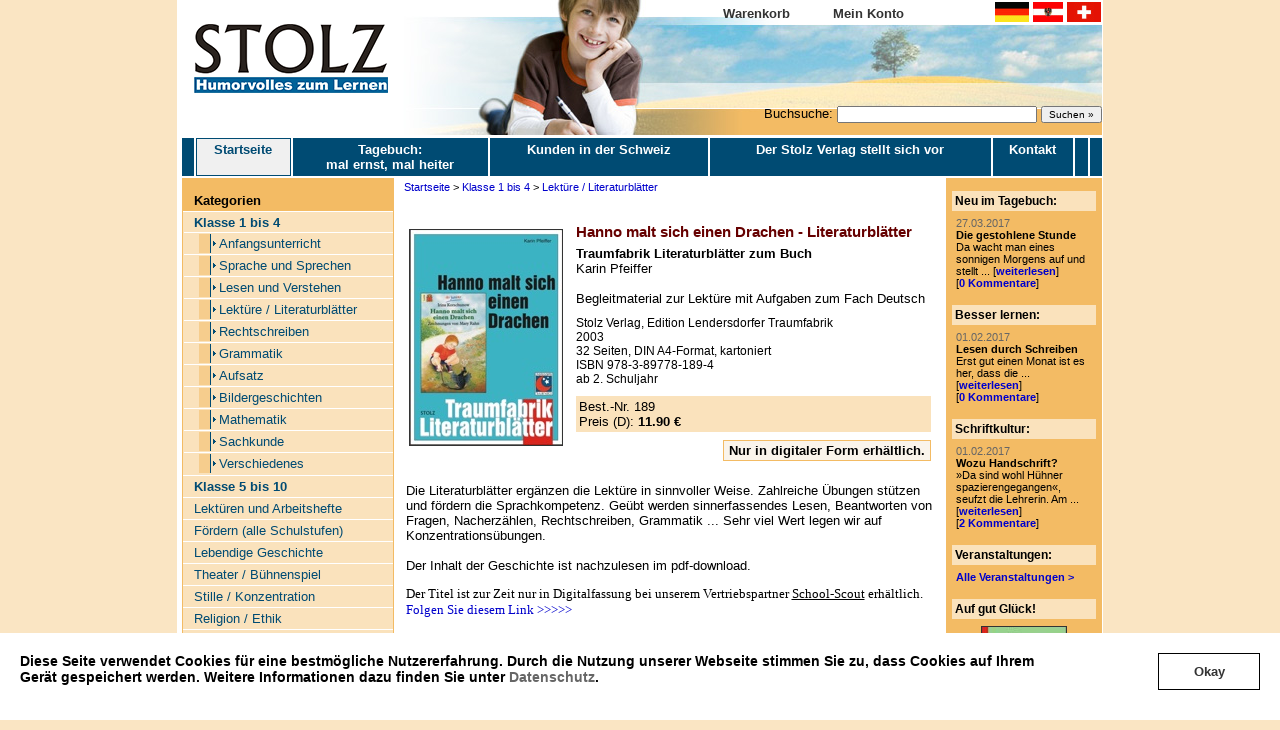

--- FILE ---
content_type: text/html
request_url: https://www.stolzverlag.de/de_shop_20_1_351_1_hanno-malt-sich-einen-drachen-literaturblaetter.html
body_size: 7745
content:
<!DOCTYPE HTML PUBLIC "-//W3C//DTD HTML 4.01 Transitional//EN">
<html>
<head>

<TITLE>Hanno malt sich einen Drachen - Literaturblätter</TITLE>
<META HTTP-EQUIV="Content-Type" CONTENT="text/html; charset=iso-8859-1">
<META NAME="description"  CONTENT=""> 
<META NAME="keywords"  CONTENT=""> 

<link rel="stylesheet" href="/css/pageframe.css" type="text/css">
<link rel="stylesheet" href="/css/header.css" type="text/css">
<link rel="stylesheet" href="/css/menus.css" type="text/css">
<link rel="stylesheet" href="/css/content.css" type="text/css">
<link rel="stylesheet" href="/css/rtecontent.css" type="text/css">
<link rel="stylesheet" href="/css/shop.css" type="text/css">
<link rel="stylesheet" href="/css/forum.css" type="text/css">
<link rel="stylesheet" href="/css/cookiebanner.css" type="text/css">
<link rel="alternate" type="application/rss+xml" title="RSS Feed"  href="http://www.stolzverlag.de/de_blog.xml">

<script type="text/javascript">
	function MM_openBrWindow(theURL,winName,features) { 
		window.open(theURL,winName,features);
	}


// Creare's 'Implied Consent' EU Cookie Law Banner v:2.4
// Conceived by Robert Kent, James Bavington & Tom Foyster

var dropCookie = true;                      // false disables the Cookie, allowing you to style the banner
var cookieDuration = 14;                    // Number of days before the cookie expires, and the banner reappears
var cookieName = 'complianceCookie';        // Name of our cookie
var cookieValue = 'on';                     // Value of cookie

function createDiv(){
   var bodytag = document.getElementsByTagName('body')[0];
   var div = document.createElement('div');
   div.setAttribute('id','cookie-law');
   div.innerHTML = '<p>Diese Seite verwendet Cookies f&uuml;r eine bestm&ouml;gliche Nutzererfahrung. Durch die Nutzung unserer Webseite stimmen Sie zu, ' +
   'dass Cookies auf Ihrem Ger&auml;t gespeichert werden. Weitere Informationen dazu finden Sie ' +
   'unter <a href="/datenschutz.html" rel="nofollow" title="Privacy &amp; Cookies Policy">Datenschutz</a>.</p><a class="btn btn-primary btn-lg cookie-ok-button" href="javascript:void(0);" onclick="cookieLawOkay();"><span>Okay</span></a>' +
   '';
   // Be advised the Close Banner 'X' link requires jQuery

   // bodytag.appendChild(div); // Adds the Cookie Law Banner just before the closing </body> tag
   // or
   bodytag.insertBefore(div,bodytag.firstChild); // Adds the Cookie Law Banner just after the opening <body> tag

   document.getElementsByTagName('body')[0].className+=' cookiebanner'; //Adds a class tothe <body> tag when the banner is visible


}

function cookieLawOkay(){
   createCookie(window.cookieName,window.cookieValue, window.cookieDuration); // Create the cookie
   removeMe();
}

function createCookie(name,value,days) {
   if (days) {
       var date = new Date();
       date.setTime(date.getTime()+(days*24*60*60*1000));
       var expires = "; expires="+date.toGMTString();
   }
   else var expires = "";
   if(window.dropCookie) {
       document.cookie = name+"="+value+expires+"; path=/";
   }
}

function checkCookie(name) {
   var nameEQ = name + "=";
   var ca = document.cookie.split(';');
   for(var i=0;i < ca.length;i++) {
       var c = ca[i];
       while (c.charAt(0)==' ') c = c.substring(1,c.length);
       if (c.indexOf(nameEQ) == 0) return c.substring(nameEQ.length,c.length);
   }
   return null;
}

function eraseCookie(name) {
   createCookie(name,"",-1);
}

window.onload = function(){
   if(checkCookie(window.cookieName) != window.cookieValue){
       createDiv();
   }
}

function removeMe(){
   var element = document.getElementById('cookie-law');
   element.parentNode.removeChild(element);
}



</script>

</head>
<body style="background-color: #FAE5C3;"><a name="top"></a>
<center>
<div class="tableframe">
<table class="header1" cellpadding=0 cellspacing=0 border="0">
	<tr>
		<td class="left"><img src="gfx/stolz-logo-2.gif" border="0"></td>
		<td class="center"> &nbsp;</td>
        <td class="sessiontd"><div style="float: right;"><table cellpadding=0 cellspacing=0 border=0 class="sessioninfo"><tr><td><b><a href="de_warenkorb.html">Warenkorb</a></b></td>
        <td><b><a href="de_meinkonto.html">Mein Konto</a></b></td>
        <td style="text-align: right;"></td>
                    <td style="text-align: right;">
                <form action="de_waehrung.html" method="post" style="margin: 0px;">
                    <input type="hidden" name="formSent" value="1">
                    <input type="hidden" name="page" value="shop">
                    <input type="hidden" name="params" value="_20_1_351_1_hanno-malt-sich-einen-drachen-literaturblaetter">
                    <input type="image" src="/gfx/flaggermany.gif" name="btn_germany" alt="Waehrung wechseln">
                    <input type="image" src="/gfx/flagaustria.gif" name="btn_austria" alt="Waehrung wechseln">
                    <input type="image" src="/gfx/flagswitzerland.gif" name="btn_switzerland" alt="Waehrung wechseln">
                </form>
            </td>
            		</tr></table></div>
		</td>
	</tr>
	<tr><td colspan="3" style="text-align: right;"><div class="headersearch"><form action="page.php"  style="margin: 0px;"><input type="hidden" name="pcode" value="suche">Buchsuche: <input type="text" name="f_search" value="" style="font-size: 10px; width: 200px;"> <input type="submit"   style="font-size: 10px;" value="Suchen &raquo;"></form></div></td></tr>
</table>
<table class="header2" cellpadding=0 cellspacing=0>
  <tr>
	<td>
<table class="topmenu" cellspacing="0" cellpadding="0">
<tr>
<td style="width: 10px; border-left: 0;">&nbsp;</td>
      <td id="current"><a href="/de_index.html">Startseite<br>&nbsp;</a></td>
       <td ><a href="/de_blog.html">Tagebuch: <br>mal ernst, mal heiter</a></td>
       <td ><a href="/de_sonderaktionen.html">Kunden in der Schweiz</a></td>
       <td ><a href="/de_ueber-uns.html">Der Stolz Verlag stellt sich vor</a></td>
       <td ><a href="/de_kontakt.html">Kontakt</a></td>
       <td ><a href=""></a></td>
   <td style="width: 10px;">&nbsp;</td>
</tr></table></td>
  </tr>
</table>
<table class="content" cellspacing=0 style="margin-top: 2px;">
<tr>
	<td class="tdleftnavcol">	
		<script type="text/javascript">
			var ids = new Array();
			
				
									ids[0] = "cat35";
									ids[1] = "cat38";
									ids[2] = "cat124";
									ids[3] = "cat18";
									ids[4] = "cat56";
									ids[5] = "cat33";
									ids[6] = "cat63";
									ids[7] = "cat8";
									ids[8] = "cat100";
									ids[9] = "cat23";
								
			
			function hide()
			{
				for(var i=0;i<ids.length;i++)
				{
					document.getElementById(ids[i]).style.display = "none";
				}
			}
			
			function show(id)
			{
				if(id)
				{
					for(var i = 0; i < ids.length; i++)
					{
						if(ids[i]== id)
						{
							hide();
							document.getElementById(id).style.display = "block";
							break;		
						}
					}
				}
			}
		</script>
	
<div class="menu_left">
	<table cellspacing="0" cellpadding="0">
		<thead>
			<tr>
				<td>Kategorien</td>
			</tr>
		</thead>
		<tr>
			<td>
				<div>
					<ul class="bottom">
																			  		<li>
						  			<a href="/de_shop_35_1.html" ><b>Klasse 1 bis 4</b></a>
							  												<ul id="cat35" class="menu_sub_invisible">
																							<li class="subkategorie">
													<a href="/de_shop_19_1.html" >Anfangsunterricht</a>
												</li>
																							<li class="subkategorie">
													<a href="/de_shop_36_1.html" >Sprache und Sprechen</a>
												</li>
																							<li class="subkategorie">
													<a href="/de_shop_13_1.html" >Lesen und Verstehen</a>
												</li>
																							<li class="subkategorie">
													<a href="/de_shop_20_1.html" id="current">Lektüre / Literaturblätter</a>
												</li>
																							<li class="subkategorie">
													<a href="/de_shop_9_1.html" >Rechtschreiben</a>
												</li>
																							<li class="subkategorie">
													<a href="/de_shop_118_1.html" >Grammatik</a>
												</li>
																							<li class="subkategorie">
													<a href="/de_shop_11_1.html" >Aufsatz</a>
												</li>
																							<li class="subkategorie">
													<a href="/de_shop_120_1.html" >Bildergeschichten</a>
												</li>
																							<li class="subkategorie">
													<a href="/de_shop_37_1.html" >Mathematik</a>
												</li>
																							<li class="subkategorie">
													<a href="/de_shop_14_1.html" >Sachkunde</a>
												</li>
																							<li class="subkategorie">
													<a href="/de_shop_4_1.html" >Verschiedenes</a>
												</li>
																					</ul>
							  									  	</li>
													  		<li>
						  			<a href="/de_shop_38_1.html" ><b>Klasse  5 bis 10</b></a>
							  												<ul id="cat38" class="menu_sub_invisible">
																							<li class="subkategorie">
													<a href="/de_shop_39_1.html" >Förderunterricht Deutsch</a>
												</li>
																							<li class="subkategorie">
													<a href="/de_shop_40_1.html" >Lesetraining</a>
												</li>
																							<li class="subkategorie">
													<a href="/de_shop_41_1.html" >Lektüre / Literaturblätter</a>
												</li>
																							<li class="subkategorie">
													<a href="/de_shop_10_1.html" >Rechtschreiben</a>
												</li>
																							<li class="subkategorie">
													<a href="/de_shop_121_1.html" >Grammatik</a>
												</li>
																							<li class="subkategorie">
													<a href="/de_shop_43_1.html" >Aufsatz</a>
												</li>
																							<li class="subkategorie">
													<a href="/de_shop_122_1.html" >Bildergeschichten</a>
												</li>
																							<li class="subkategorie">
													<a href="/de_shop_3_1.html" >Mathematik</a>
												</li>
																							<li class="subkategorie">
													<a href="/de_shop_17_1.html" >Sachthemen</a>
												</li>
																							<li class="subkategorie">
													<a href="/de_shop_44_1.html" >Verschiedenes</a>
												</li>
																							<li class="subkategorie">
													<a href="/de_shop_21_1.html" >Religion / Ethik</a>
												</li>
																							<li class="subkategorie">
													<a href="/de_shop_123_1.html" >Englisch</a>
												</li>
																					</ul>
							  									  	</li>
													  		<li>
						  			<a href="/de_shop_124_1.html" >Lektüren und Arbeitshefte</a>
							  												<ul id="cat124" class="menu_sub_invisible">
																							<li class="subkategorie">
													<a href="/de_shop_125_1.html" >Grundschule</a>
												</li>
																							<li class="subkategorie">
													<a href="/de_shop_126_1.html" >ab Klasse 5</a>
												</li>
																					</ul>
							  									  	</li>
													  		<li>
						  			<a href="/de_shop_18_1.html" >Fördern (alle Schulstufen)</a>
							  												<ul id="cat18" class="menu_sub_invisible">
																							<li class="subkategorie">
													<a href="/de_shop_101_1.html" >Sprache und Sprechen</a>
												</li>
																							<li class="subkategorie">
													<a href="/de_shop_52_1.html" >Rechtschreiben</a>
												</li>
																							<li class="subkategorie">
													<a href="/de_shop_102_1.html" >Texte schreiben</a>
												</li>
																							<li class="subkategorie">
													<a href="/de_shop_55_1.html" >Lesen</a>
												</li>
																							<li class="subkategorie">
													<a href="/de_shop_53_1.html" >Rechnen</a>
												</li>
																							<li class="subkategorie">
													<a href="/de_shop_103_1.html" >Verschiedenes</a>
												</li>
																					</ul>
							  									  	</li>
													  		<li>
						  			<a href="/de_shop_56_1.html" >Lebendige Geschichte</a>
							  												<ul id="cat56" class="menu_sub_invisible">
																							<li class="subkategorie">
													<a href="/de_shop_86_1.html" >Geschichte / Politik</a>
												</li>
																							<li class="subkategorie">
													<a href="/de_shop_85_1.html" >Erlebte Geschichte(n)</a>
												</li>
																					</ul>
							  									  	</li>
													  		<li>
						  			<a href="/de_shop_33_1.html" >Theater / Bühnenspiel</a>
							  												<ul id="cat33" class="menu_sub_invisible">
																							<li class="subkategorie">
													<a href="/de_shop_7_1.html" >Sketche</a>
												</li>
																							<li class="subkategorie">
													<a href="/de_shop_34_1.html" >Theaterstücke</a>
												</li>
																					</ul>
							  									  	</li>
													  		<li>
						  			<a href="/de_shop_1_1.html" >Stille / Konzentration</a>
							  									  	</li>
													  		<li>
						  			<a href="/de_shop_73_1.html" >Religion / Ethik</a>
							  									  	</li>
													  		<li>
						  			<a href="/de_shop_64_1.html" >Kunst</a>
							  									  	</li>
													  		<li>
						  			<a href="/de_shop_48_1.html" >Fachbücher & Ratgeber</a>
							  									  	</li>
													  		<li>
						  			<a href="/de_shop_63_1.html" >Besonders hilfreich <br>für häusliches Lernen</a>
							  												<ul id="cat63" class="menu_sub_invisible">
																							<li class="subkategorie">
													<a href="/de_shop_89_1.html" >Rechtschreiben</a>
												</li>
																							<li class="subkategorie">
													<a href="/de_shop_96_1.html" >Grammatik</a>
												</li>
																							<li class="subkategorie">
													<a href="/de_shop_90_1.html" >Aufsatz</a>
												</li>
																							<li class="subkategorie">
													<a href="/de_shop_91_1.html" >Lesen</a>
												</li>
																							<li class="subkategorie">
													<a href="/de_shop_92_1.html" >Mathematik</a>
												</li>
																							<li class="subkategorie">
													<a href="/de_shop_93_1.html" >Verschiedenes</a>
												</li>
																					</ul>
							  									  	</li>
													  		<li>
						  			<a href="/de_shop_8_1.html" >DIES & DAS</a>
							  												<ul id="cat8" class="menu_sub_invisible">
																							<li class="subkategorie">
													<a href="/de_shop_59_1.html" >Alle Jahre wieder ...</a>
												</li>
																							<li class="subkategorie">
													<a href="/de_shop_60_1.html" >Kraut & Rüben</a>
												</li>
																							<li class="subkategorie">
													<a href="/de_shop_61_1.html" >Non-Books</a>
												</li>
																					</ul>
							  									  	</li>
													  		<li>
						  			<a href="/de_shop_47_1.html" ><b><font color=#800000>ADVENT / WEIHNACHTEN </b></font></a>
							  									  	</li>
													  		<li>
						  			<a href="/de_shop_100_1.html" ><b><FONT COLOR="#008000">Digitale Lernhilfen</FONT></b></a>
							  												<ul id="cat100" class="menu_sub_invisible">
																							<li class="subkategorie">
													<a href="/de_shop_109_1.html" >Deutsch</a>
												</li>
																							<li class="subkategorie">
													<a href="/de_shop_107_1.html" >Mathematik</a>
												</li>
																							<li class="subkategorie">
													<a href="/de_shop_115_1.html" >Englisch</a>
												</li>
																							<li class="subkategorie">
													<a href="/de_shop_108_1.html" >Top ten Nachhilfe</a>
												</li>
																							<li class="subkategorie">
													<a href="/de_shop_116_1.html" >Sachthemen</a>
												</li>
																							<li class="subkategorie">
													<a href="/de_shop_110_1.html" >Diverses</a>
												</li>
																					</ul>
							  									  	</li>
													  		<li>
						  			<a href="/de_shop_23_1.html" >Pakete zum Sparpreis</a>
							  												<ul id="cat23" class="menu_sub_invisible">
																							<li class="subkategorie">
													<a href="/de_shop_49_1.html" >Pakete: Deutsch</a>
												</li>
																							<li class="subkategorie">
													<a href="/de_shop_74_1.html" >Pakete: Geschichte</a>
												</li>
																							<li class="subkategorie">
													<a href="/de_shop_50_1.html" >Pakete: Sachfächer</a>
												</li>
																							<li class="subkategorie">
													<a href="/de_shop_51_1.html" >Pakete: Stille</a>
												</li>
																					</ul>
							  									  	</li>
																	  	</ul>
				</div>
			</td>
		</tr>
	</table>
</div>

	<script type="text/javascript">
		hide();
		show('cat35');
	</script>
<br /><div class="menu_left">
	<table cellspacing="0" cellpadding="0">
		<thead>
			<tr>
				<td></td>
			</tr>
		</thead>
		<tr>
			<td>
				<div>
					<ul class="bottom">
																				    <li >
							    	<a href="/de_warum-stolz.html"><b>Warum STOLZ?</b></a>
                                    						    	</li>
						    							    <li >
							    	<a href="/de_eltern.html">Die Seite für Eltern</a>
                                    						    	</li>
						    							    <li >
							    	<a href="/de_kinder.html">Die Seite für Kinder</a>
                                    						    	</li>
						    							    <li >
							    	<a href="/de_lektuere.html">Lektüre für Erstleser</a>
                                    						    	</li>
						    							    <li >
							    	<a href="/de_lesen.html">Lektüre für Kinder ab 8</a>
                                    						    	</li>
						    							    <li >
							    	<a href=""></a>
                                    						    	</li>
						    							    <li >
							    	<a href=""></a>
                                    						    	</li>
						    							    <li >
							    	<a href="de_katalog.html">Katalog anfordern</a>
                                    						    	</li>
						    							    <li >
							    	<a href="/de_pdf-bestellformular.html">Bestellformular</a>
                                    						    	</li>
						    							    <li >
							    	<a href="/de_warenkorb.html">Warenkorb</a>
                                    						    	</li>
						    							    <li >
							    	<a href="/de_meinkonto.html">Mein Konto</a>
                                    						    	</li>
						    							    <li >
							    	<a href="/de_bestellinfo.html">Bestellinfo / Häufige Fragen</a>
                                    						    	</li>
						    							    <li >
							    	<a href=""></a>
                                    						    	</li>
						    							    <li >
							    	<a href="/de_impressum.html">Impressum</a>
                                    						    	</li>
						    							    <li >
							    	<a href="/de_agb.html">AGB</a>
                                    						    	</li>
						    							    <li >
							    	<a href="/de_datenschutz.html">Datenschutz</a>
                                    						    	</li>
						    					    				  	</ul>
				</div>
			</td>
		</tr>
	</table>
</div>

</td>
	<td class="tdcontent"><div class="breadcrumbs"><a href="http://www.stolzverlag.de/de_index_1.html">Startseite</a> > <a href="http://www.stolzverlag.de/de_shop_35.html">Klasse 1 bis 4</a> > <a href="http://www.stolzverlag.de/de_shop_20.html">Lektüre / Literaturblätter</a></div><div><p class=textnormal><table width=100% cellspacing=0 cellpadding=2 border=0><tr><td width= align=left valign=top class=textnormal>
    <script language="JavaScript">
        function bildanzeigen(path, givenwidth, givenheight)
        {
            var bild = new Image();
            bild.src = path;
            
            F1 = window.open("","","height=" + givenheight + ",width=" + givenwidth);
            F1.document.write("<html>");
            F1.document.write("<title>Stolz Verlag</title>");
            F1.document.write("<body topmargin=\"0\" leftmargin=\"0\" marginwidth=\"0\" marginheight=\"0\">");
            F1.document.write("<img border=\"0\" src=\"" + bild.src + "\" width=\"" + givenwidth + "\" height=\"" + givenheight + "\">");
            F1.document.write("</body>");
            F1.document.write("</html>");
        }
    </script>
   
 

															
<div>

<table border=0><tr>
    <td style="padding-right: 10px; padding-top: 6px;">
	<a href="#" onclick="bildanzeigen('/dbgfx/artikel/cover/lit hanno malt sich einen drachen.jpg',500,707);return false;"><img class="shopdetailbild" src="/dbgfx/artikel/cover/small/lit hanno malt sich einen drachen.jpg" border="0"></a></td>
<td style="width: 100%; font-family: Arial, Helvetica, sans-serif;">
<div style="display: block; margin: 0px; margin-bottom: 6px;  font-family: Arial, Helvetica, sans-serif;"><span style="font-size: 11pt; color: #660000;"><b>Hanno malt sich einen Drachen - Literaturblätter</b></span></div>
<b>Traumfabrik Literaturblätter zum Buch</b><br>Karin Pfeiffer<br><br>Begleitmaterial zur Lektüre mit Aufgaben zum Fach Deutsch<br><div style="margin-top: 10px; margin-bottom: 5px; width: 100%; font-size: 9pt;  font-family: Arial, Helvetica, sans-serif;">
Stolz Verlag, Edition Lendersdorfer Traumfabrik<br>2003<br>32 Seiten, DIN A4-Format, kartoniert<br>
ISBN 978-3-89778-189-4<br>ab 2. Schuljahr<br><div style="clear: both;"><table cellpadding=0 cellspacing=0 style="width: 100%; margin-top: 10px;" border=0>
	<tr>
		<td style="width: 70%; background-color: #FAE2BC; padding: 3px;">Best.-Nr. 189<br>
		<span style="">
							Preis (D): <b>11.90 €</b>
						</span>
		</td>
	</tr>
	<tr>
		<td style="text-align: right; vertical-align: bottom; padding-top: 3px;">
                    &nbsp; <div class="digitalOnly">Nur in digitaler Form erhältlich.</div>
        		</td>
	</tr>
</table>
</div>
</div>
</td></tr></table>
<div style="margin-top: 10px;">
<p><font size="2">Die Literaturbl&auml;tter erg&auml;nzen die Lekt&uuml;re in sinnvoller Weise. Zahlreiche &Uuml;bungen st&uuml;tzen und f&ouml;rdern die Sprachkompetenz. Ge&uuml;bt werden sinnerfassendes Lesen, Beantworten von Fragen, Nacherz&auml;hlen, Rechtschreiben, Grammatik ... Sehr viel Wert legen wir auf Konzentrations&uuml;bungen.<br /><br />Der Inhalt der Geschichte ist nachzulesen im pdf-download.</font></p><p><font face="trebuchet ms,geneva" size="2">Der Titel ist zur Zeit nur in Digitalfassung bei unserem Vertriebspartner <u>School-Scout</u> erh&auml;ltlich. <a href="https://www.school-scout.de/61441-hanno-malt-sich-einen-drachen-literaturblaetter">Folgen Sie diesem Link &gt;&gt;&gt;&gt;&gt;</a></font> </p><font size="2"><span style="font-family: Arial; color: red"><p><font color="#000000">Zur Lekt&uuml;re: bitte </font><font color="#000088"><a href="../de_shop_20_1_367_1_hanno-malt-sich-einen-drachen.html">hier</a></font><font color="#000000"> klicken!</font></p><p><font color="#ff0000">Sparen mit STOLZ:<br /></font>siehe unsere <a href="../dbdocs/doc321-Preisnachlass.pdf"><font color="#0000cc">Rabattstaffel</font></a></p></span></font>
</div>
<br>
<div class="articledocuments"><h3>Beispielseiten f&uuml;r diesen Titel im PDF-Format:</h3><div style="margin: 3px;">
<ul>
           <li><a href="/dbdocs/dokumente/50_lit-hanno-malt-vorwort.pdf" target="_blank">Vorwort</a></li>           <li><a href="/dbdocs/dokumente/51_lit-hanno-malt-leseprobe.pdf" target="_blank">Leseprobe</a></li>    </ul>
</div></div>


</div>


<br><div>
<b>Zusätzliche Informationen:</b><br><div><!--[if gte mso 9]><xml>  <w:WordDocument>   <w:View>Normal</w:View>   <w:Zoom>0</w:Zoom>   <w:HyphenationZone>21</w:HyphenationZone>   <w:PunctuationKerning/>   <w:ValidateAgainstSchemas/>   <w:SaveIfXMLInvalid>false</w:SaveIfXMLInvalid>   <w:IgnoreMixedContent>false</w:IgnoreMixedContent>   <w:AlwaysShowPlaceholderText>false</w:AlwaysShowPlaceholderText>   <w:Compatibility>    <w:BreakWrappedTables/>    <w:SnapToGridInCell/>    <w:WrapTextWithPunct/>    <w:UseAsianBreakRules/>    <w:DontGrowAutofit/>   </w:Compatibility>   <w:BrowserLevel>MicrosoftInternetExplorer4</w:BrowserLevel>  </w:WordDocument> </xml><![endif]--><!--[if gte mso 9]><xml>  <w:LatentStyles DefLockedState="false" LatentStyleCount="156">  </w:LatentStyles> </xml><![endif]--><!--[if gte mso 10]> <style>  /* Style Definitions */  table.MsoNormalTable 	{mso-style-name:"Normale Tabelle"; 	mso-tstyle-rowband-size:0; 	mso-tstyle-colband-size:0; 	mso-style-noshow:yes; 	mso-style-parent:""; 	mso-padding-alt:0cm 5.4pt 0cm 5.4pt; 	mso-para-margin:0cm; 	mso-para-margin-bottom:.0001pt; 	mso-pagination:widow-orphan; 	font-size:10.0pt; 	font-family:"Times New Roman"; 	mso-ansi-language:#0400; 	mso-fareast-language:#0400; 	mso-bidi-language:#0400;} </style> <![endif]-->  <p class="MsoNormal"><font size="2">Die Stolz-Literaturbl&auml;tter sind Fundgrube und Schatz f&uuml;r schulischen und au&szlig;erschulischen F&ouml;rderunterricht. Beim Lesen und der Arbeit mit Lekt&uuml;re profitieren Kinder mehr f&uuml;r ihre Sprachentwicklung als von isolierten Sprach&uuml;bungen ohne inhaltlichen Bezug. Zum Lernen geh&ouml;rt nun einmal nicht nur ein schlauer Kopf, sondern auch ein warmes Herz! <br /> Sehr zu empfehlen f&uuml;r Eltern, die ihre Kinder zu Hause sprachlich unterst&uuml;tzen m&ouml;chten!</font></p>  </div><br><b>Das sagen Kunden:</b><br>

<a href="de_rezension_20_351.html">Schreiben Sie Ihre Meinung zu diesem Artikel...</a>
</div></td></tr></table><br></div><a href="#top" id="jump2top">Nach oben</a></td>
	<td class="tdrightnavcol"><div align=center><table class="rightnavbox" cellspacing="0">
  <tr>
    <th><b>Neu im Tagebuch:</b></th>
</tr>
<tr><td><div style="margin-top: 5px; padding-left: 3px; padding-right: 3px; font-size: 11px;"><span style="color:#666;">27.03.2017</span><br>
        <b>Die gestohlene Stunde</b><br>
        Da wacht man eines sonnigen Morgens auf und stellt ... [<a href="/de_blog.html#blog_183" style="font-weight:bold;">weiterlesen</a>] <br />[<a href="/de_blog_permalink_183.html#kommentare" style="font-weight:bold;">0 Kommentare</a>] </div></td></tr>

</table></div><br>
<div align=center><table class="rightnavbox" cellspacing="0">
  <tr>
    <th><b>Besser lernen:</b></th>
</tr>
<tr><td><div style="margin-top: 5px; padding-left: 3px; padding-right: 3px; font-size: 11px;"><span style="color:#666;">01.02.2017</span><br>
            <b>Lesen durch Schreiben</b><br>
            Erst gut einen Monat ist es her, dass die ... [<a href="/de_blog_kategorie_5.html" style="font-weight:bold;">weiterlesen</a>] <br />[<a href="/de_blog_permalink_483.html" style="font-weight:bold;">0 Kommentare</a>] </div></td></tr>

</table></div><br>
<div align=center><table class="rightnavbox" cellspacing="0">
  <tr>
    <th><b>Schriftkultur:</b></th>
</tr>
<tr><td><div style="margin-top: 5px; padding-left: 3px; padding-right: 3px; font-size: 11px;"><span style="color:#666;">01.02.2017</span><br>
            <b>Wozu Handschrift?</b><br>
            »Da sind wohl Hühner spazierengegangen«, seufzt die Lehrerin. Am ... [<a href="/de_blog_kategorie_11.html" style="font-weight:bold;">weiterlesen</a>] <br />[<a href="/de_blog_permalink_472.html" style="font-weight:bold;">2 Kommentare</a>] </div></td></tr>

</table></div><br>
<div align=center><table class="rightnavbox" cellspacing="0">
  <tr>
    <th><b>Veranstaltungen:</b></th>
</tr>
<tr><td><div style='margin-top: 5px; padding-left: 3px; padding-right: 3px; font-size: 11px;'><b><a href='http://www.stolzverlag.de/de_veranstaltungen.html'>Alle Veranstaltungen &gt;</a></b></div></td></tr>

</table></div><br>
<div align=center><table class="rightnavbox" cellspacing="0">
  <tr>
    <th><b>Auf gut Glück!</b></th>
</tr>
<tr><td><table width="100%" cellpadding="0" cellspacing="0" style="margin-top: 5px;"><tr><td align="center"><a href="de_shop_19_1_643_1_das-klassenzimmer-abc-vorkurs-lesen.html"><img class='rightnavbuchcover' src="/dbgfx/artikel/cover/mini/vorkurs lesen.jpg" border="0"></a><br></td></tr>
<tr><td align="center"><a href="de_shop_19_1_643_1_das-klassenzimmer-abc-vorkurs-lesen.html"><b>Das...</b></a></td></tr></table></td></tr>
<tr><td><table width="100%" cellpadding="0" cellspacing="0" style="margin-top: 5px;"><tr><td align="center"><a href="de_shop_20_1_525_1_mufti-der-kleine-freche-dino-arbeitsheft.html"><img class='rightnavbuchcover' src="/dbgfx/artikel/cover/mini/lit mufti.jpg" border="0"></a><br></td></tr>
<tr><td align="center"><a href="de_shop_20_1_525_1_mufti-der-kleine-freche-dino-arbeitsheft.html"><b>Mufti, der kleine...</b></a></td></tr></table></td></tr>
<tr><td><table width="100%" cellpadding="0" cellspacing="0" style="margin-top: 5px;"><tr><td align="center"><a href="de_shop_13_1_882_1_der-fliegende-staubsauger.html"><img class='rightnavbuchcover' src="/dbgfx/artikel/cover/mini/der fliegende staubsauger.jpg" border="0"></a><br></td></tr>
<tr><td align="center"><a href="de_shop_13_1_882_1_der-fliegende-staubsauger.html"><b>Der fliegende...</b></a></td></tr></table></td></tr>

</table></div><br>
<br></td>
	
</tr>
<tr>
	<td class="tdbottomcol"></td>
	<td class="tdbottomcol" style="text-align:center;">[ <a href="#" onclick="MM_openBrWindow('/popup_weiterempfehlen.php?url=/de_shop_20_1_351_1_hanno-malt-sich-einen-drachen-literaturblaetter.html','popup','width=340,height=370,scrollbars=no,toolbar=no,resizable=yes'); return false;">Seite weiterempfehlen</a> | <a href="#" onclick="window.external.AddFavorite('http://www.stolzverlag.de/','Stolz Verlag - Humorvolle Unterrichtshilfen Unterricht und Nachhilfe'); return false;">Seite zu Favoriten hinzuf&uuml;gen</a> | <a href="/print_shop_20_1_351_1_hanno-malt-sich-einen-drachen-literaturblaetter.html" target="_blank">Druckversion dieser Seite anzeigen</a> ]</td>
	<td class="tdbottomcol"></td>
</tr>
</table>
<table class="footer" cellspacing=0>
  <tr> 
    <td><a href="http://www.vivid-planet.com/" target="_blank" ><img src="gfx/chromosite-bw.gif" id="cslink1" align="right" border="0" alt="Internet Agentur Vivid Planet Software, Salzburg, CMS" onMouseOut="document.getElementById('cslink1').setAttribute('src','gfx/chromosite-bw.gif');" onMouseOver="document.getElementById('cslink1').setAttribute('src','gfx/chromosite-col.gif');"></a>Stolz Verlags GmbH | Schneidhausener Weg 52 | D-52355 D&uuml;ren | Tel 02421 / 5 79 79 | <a href="de_kontakt.html">Kontakt</a> | <a href="de_impressum.html">Impressum</a> <br>02.02.2026 | <i>chromoSite Media CMS</i> erzeugte diese Seite in 0.054 Sek.
    </td>
  </tr>
</table>
</div>
<script src="http://www.google-analytics.com/urchin.js" type="text/javascript">
</script>
<script type="text/javascript">
_uacct = "UA-319883-6";
urchinTracker();
</script>
</center>
</body>
</html>

--- FILE ---
content_type: text/css
request_url: https://www.stolzverlag.de/css/pageframe.css
body_size: 733
content:

body {  
	margin-top: 0px; margin-right: 0px; margin-bottom: 0px; margin-left: 0px;
}

table {
	margin: 0px;
}

table td {
	vertical-align: top;
	font-family: 'Trebuchet MS', Helvetica, sans-serif;
	font-size: 10pt;
}

div {
	font-family: 'Trebuchet MS', Helvetica, sans-serif;
	font-size: 10pt;
}

table th {
	padding: 0px;
	vertical-align: top;
	font-family: 'Trebuchet MS', Helvetica, sans-serif;
	font-size: 10pt;
}

table.content {
	margin-top: 1px;
	width: 920px;
	height: 600px;
	background-color: #fff;
}

table.content a {
	color: #0000CC;
	text-decoration: none;
}

table.content a:hover {
	color: #0000CC;
	text-decoration: underline;
}


table.content td.tdleftnavcol {
	padding-top: 12px;
	width: 210px;
	background-color: #F3BB64;  
}


table.content td.tdcontent {
	padding: 10px;
	padding-top: 3px;
}

table.content td.tdbottomcol {
	padding-top: 4px;
	background-color: #F3BB64;
	padding-bottom: 4px;
	font-size: 9pt;
}

table.content h1#pagetitle {
	font-size: 16px;
	margin-bottom: 20px;
	margin-top: 0px;
}

table.content h2 {
	display: block;
	font-size: 10pt;
	margin: 0px;
	margin-bottom: 5px;
	padding: 2px;
	font-weight: bold;
	background-color: #ccc;
}

table.content td.tdrightnavcol {
	padding-top: 13px;
	padding-left: 3px;
	padding-right: 3px;
	width: 150px;
	background-color: #F3BB64;
}

table.footer {
	width: 920px;
	height: 20;
	background: white url("../gfx/footer-topline.gif") repeat-x top;
	/*
	border-bottom: 1px solid #444444;
	border-left: 1px solid #444444;
	border-right: 1px solid #444444;
	*/
}
table.footer td {
	padding: 2px;
	padding-top: 14px;
	padding-left: 5px;
	padding-right: 5px;
	vertical-align: middle;
	text-align: left;
	font-size: 9px;
}

table.footer a {
	text-decoration: none;
}

table.content td.tdcontent div.breadcrumbs {
	height: 25px;
	font-size: 11px;
}

table.sessioninfo {
	width: 400px;
}

table.sessioninfo td {
	padding: 1px;
	padding-top: 2px;
	vertical-align: right;
}

table.sessioninfo td a {
	color: #333;
}

table.rightnavbox {
	border: 0px solid #FAE2BC;
	width: 144px;
}

table.rightnavbox th {
	padding: 3px;
	background-color: #FAE2BC;
	text-align: left;
	font-size: 9pt;
}

table.rightnavbox td {
	padding: 1px;
	background-color: #f3bb64;
}

div.tableframe {
	width: 923px;
	background-color: white;
	margin: auto; 
	border-left: 3px solid white;	
/*	background-image: url("../gfx/tableframe-shadow-1.gif");
	background-position: right;
	background-repeat: repeat-y;*/
}




--- FILE ---
content_type: text/css
request_url: https://www.stolzverlag.de/css/forum.css
body_size: 848
content:
a { 
color:#333333;
text-decoration:none; 
}
a:hover { 
color:#E60004;
}

.view_boards{        
  border:1px solid #006699;
}

.vb_main_line{
  background-color:#EDC3D3;
  border-bottom:1px solid #FFFFFF;
  font-size:11pt;
  font-weight:bold;
}
.vb_headline{

  font-size:11pt;
  font-weight:bold;
  
}
.vb_topics{
text-align:center;
}
.vb_posts{
  text-align:center;
}
.vb_last_posting{
  text-align:center; 
}
.vb_content_light{
  background-color:#E7E7E2;
  border-bottom:1px solid #FFFFFF;
  margin-bottom:0px;
  padding-bottom:0px;
}
.vb_content_dark{
  background-color:#ECECE7;
  border-bottom:1px solid #FFFFFF;
  margin-bottom:0px;
  padding-bottom:0px;
}
.vb_board_headline{
  
  border-left:1px solid #FFFFFF;
  display:block;
}
.vb_board_headline_headline{
  font-weight:600;
  font-size:10pt;
  border-left:1px solid #FFFFFF;
}
.vb_board_headline_description{
  font-size:9pt;
  border-left:1px solid #FFFFFF;
}
.vb_board_topics{
  width:60px;
  text-align:center;
  border-left:1px solid #FFFFFF;
}
.vb_board_lastposting{
  width:120px;
   text-align:center;
  border-left:1px solid #FFFFFF;
}
.vb_board_posts{
  width:50px;
  text-align:center;
  border-left:1px solid #FFFFFF;
  
}
.vb_getlast{
  margin-top:10px;
}
.writelink{
  padding:5px;
  padding-left:0px;
}

.navi_disabled_link{
  color:#ECECE7;
}
.b_number_bold{
  font-weight:bold;
}
.b_number{
  text-decoration:none;
}
.board{
  border:1px solid #006699;
}
.b_headline{
  font-size:12pt;
  font-weight:bold;
  padding:5px;
  padding-left:0px;
}
.b_main_line{
  background-color:#CCE6FF;
  border-bottom:1px solid #FFFFFF;
}
.b_topic_line_light{
  background-color:#E7E7E2;
  border-bottom:1px solid #FFFFFF;
}
.b_topic_line_dark{
  background-color:#ECECE7;
  border-bottom:1px solid #FFFFFF;
}
.b_topic_hl{
  width:45%;
}
.b_antw_hl{
  text-align:center;
}
.b_autor_hl{
  width:25%;
  text-align:center;
}
.b_views_hl{
 text-align:center;
}
.b_lastposting_hl{
 text-align:center;
}
.b_topic{

  border-left:1px solid #FFFFFF;
}
.b_antw{
  text-align:center;
  border-left:1px solid #FFFFFF;
}
.b_autor{
  text-align:center;
  border-left:1px solid #FFFFFF;
}
.b_views{
  text-align:center;
  border-left:1px solid #FFFFFF;
  
}
.b_lastposting{
  text-align:center;
  border-left:1px solid #FFFFFF;
}
.navi{
  text-align:center;
  }

.write{
  border:1px solid #006699;
  background-color:#ECECE7;
}
.w_neu{
  background-color:#EDC3C3;
}
.w_rechts_hl{
  font-weight:600;
  font-size:11pt;
}
.w_elements{

}
.w_links{
  width:70px;
  font-style:italic;
}
.w_rechts{

}
.w_helptext{
  background-color:#E7E7E2;
}
.w_error{
  border:3px solid #000000;
}
.w_warning{
  font-weight:bold;
  padding-bottom:3px;
}
.topic{
  border:1px solid #006699;
}
.t_big_headline{
  font-size:11pt;
  font-weight:bold;
}
.t_autor_mail{

}
.t_autor_name{

}
.t_autor_hl{
  width:100px;
  font-weight:bold;
}
.t_nachricht_hl{
  width:426px;
  font-weight:bold;
}
.t_main_line{
  background-color:#EDC3C3;
  border-bottom:1px solid #FFFFFF;
}
.t_original{
  background-color:#CCE6FF;
  border-bottom:1px solid #FFFFFF;
}
.t_comments{
  
}
.t_comments_line_light{
  border-bottom:3px solid #FFFFFF;
  background-color:#E7E7E2;
}
.t_comments_line_dark{
  border-bottom:3px solid #FFFFFF; 
  background-color:#ECECE7;
}
.t_headline{
  font-weight:bold;
}
.t_line{
  border-bottom:1px solid #006699;
  padding-top:3px;
  margin-bottom:3px;
}
.t_datum{

}
.t_text{
width:426px;
}
.t_autor{
  width:100px;
  border-right:1px solid #FFFFFF;
}
.t_nachricht{

}
.writelink{

}
.searchform{
  padding-top:5px;
 }
 .quote{
   border:1px solid #FFFFFF;
   margin-left:10px;
   padding:2px;
   }